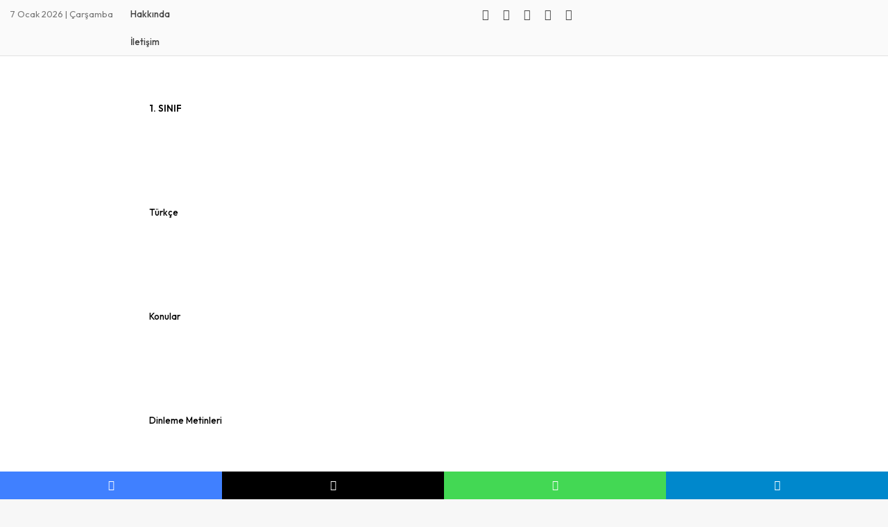

--- FILE ---
content_type: image/svg+xml
request_url: https://www.ercanakmercan.com/wp-content/uploads/Logo.svg
body_size: 3861
content:
<?xml version="1.0" encoding="UTF-8"?>
<svg xmlns="http://www.w3.org/2000/svg" id="a" width="174.77" height="100" viewBox="0 0 174.77 100">
  <path d="M87.75,0l-26.88,53.02h53.02L87.75,0ZM103.21,47.87h-34.24c6.63-12.89,12.52-25.41,19.15-38.3,4.78,9.57,8.84,18.04,13.26,26.51,1.1,2.21,0,2.58-1.84,2.58h-12.89c-1.1,0-2.58.37-2.58-1.47,0-1.47.74-2.21,2.58-2.21h9.2c-2.58-5.15-5.15-10.31-8.1-15.83-4.05,8.1-7.73,15.47-11.41,22.46-1.1,2.58,1.1,2.21,2.21,2.21h25.04c1.84,0,2.21,1.47,2.21,2.58,0,1.84-1.47,1.47-2.58,1.47Z" fill="#4e77bb"></path>
  <path d="M9.18,64.07v1.82c-2.31-.13-4.48.24-6.04,2.16-.5.61-.79,1.41-1.18,2.13.06.07.13.13.19.2h7.02v1.91H2.02c.82,4.16,3.51,5.32,7.16,5.03v1.78c-2.37.75-5.87-.51-7.61-2.74-1.86-2.4-2.1-5.92-.59-8.6,1.58-2.8,4.74-4.23,8.19-3.69h0Z" fill="#e9521e"></path>
  <path d="M19.63,79.41v-3.81c-.01-1.9-.85-2.71-3-2.82-.86-.04-1.72,0-2.63,0v-1.93c.78,0,1.56.05,2.32-.01,1.2-.09,2.28-.46,2.78-1.54.4-.87.29-1.72-.39-2.45-.86-.94-2.03-1.12-3.29-.87-1.23.24-2.05.92-2.34,2.02-.11.44-.13.91-.13,1.37-.01,3.32,0,6.65,0,10.03h-2.23c-.02-.16-.06-.35-.06-.55,0-3.19-.04-6.39.02-9.59.02-.8.2-1.64.51-2.39.83-1.97,2.96-3.04,5.54-2.91,2.25.11,4.16,1.37,4.69,3.18.43,1.48.3,3.18-1.69,4.52,2.26.85,2.2,2.6,2.18,4.33-.02,1.12,0,2.24,0,3.41h-2.28Z" fill="#e9521e"></path>
  <path d="M33.04,77.55v1.77c-3.64.32-6.95-.16-9.08-3.18-1.89-2.67-2.05-5.53-.24-8.3,2.09-3.19,5.39-4.13,9.31-3.83v1.84c-.91.05-1.78.06-2.65.15-2.92.31-5.29,2.56-5.47,5.15-.21,3.03,1.5,5.48,4.42,6.1,1.17.25,2.42.21,3.72.3h0Z" fill="#e9521e"></path>
  <path d="M43.84,72.53h-5.91v-1.89h5.85c.11-1.14.04-2.17-.46-3.13-.65-1.27-2.08-1.85-3.69-1.56-1.46.26-2.55,1.52-2.58,3.16-.05,2.7-.03,5.4-.04,8.09v2.16h-2.18c-.02-.24-.04-.47-.04-.69v-8.71c0-1.29.2-2.54.98-3.65,1.28-1.82,3.4-2.66,5.64-2.26,2.29.4,3.91,1.89,4.41,4.05.06.28.15.55.15.83.01,3.46,0,6.92,0,10.42h-2.14v-6.82h0Z" fill="#e9521e"></path>
  <path d="M49.73,67.14v12.24h-2.34c-.02-.14-.04-.26-.04-.39,0-4.36-.01-8.72,0-13.08,0-1.38.87-2.12,2.34-1.93.52.07,1.08.35,1.45.68.41.35.66.85.93,1.32,1.82,3.2,3.63,6.4,5.44,9.6.11.2.24.39.5.8v-12.21h2.43v13.48c0,1.19-.33,1.67-1.27,1.87-1.14.25-2.16-.1-2.72-1.06-1.76-3.02-3.47-6.06-5.2-9.1-.43-.76-.86-1.51-1.3-2.27l-.22.05h0Z" fill="#e9521e"></path>
  <path d="M79.59,72.53h-5.91v-1.89h5.85c.11-1.14.04-2.17-.46-3.13-.65-1.27-2.08-1.85-3.69-1.56-1.46.26-2.55,1.52-2.58,3.16-.05,2.7-.03,5.4-.04,8.09v2.16h-2.18c-.02-.24-.04-.47-.04-.69v-8.71c0-1.29.2-2.54.98-3.65,1.28-1.82,3.4-2.66,5.64-2.26,2.29.4,3.91,1.89,4.41,4.05.06.28.15.55.15.83.01,3.46,0,6.92,0,10.42h-2.14v-6.82h0Z" fill="#e9521e"></path>
  <path d="M93.89,79.37h-1.59c-.16,0-.33-.02-.59-.03v-3.89c0-2.2-.94-3.07-3.32-3.08h-2.89v6.96h-2.22v-15.31h2.16v6.27c2.21.55,3.64,0,4.58-1.77.78-1.49,1.5-3.01,2.25-4.54h2.38c-.34,1.41-2.64,5.49-3.86,6.84.41.18.82.33,1.2.54,1.13.61,1.8,1.56,1.87,2.72.11,1.73.03,3.46.03,5.29h0Z" fill="#e9521e"></path>
  <path d="M113.84,79.38h-2.29c-.52-3.99-1.05-7.99-1.57-11.99-.04-.01-.08-.02-.13-.03-.11.28-.22.55-.32.82-1.08,3.16-2.15,6.31-3.23,9.47-.13.39-.28.78-.49,1.13-.55.87-1.87.89-2.43.02-.29-.46-.46-.98-.64-1.49-1.08-3.13-2.13-6.27-3.2-9.4-.06-.19-.14-.37-.34-.54-.52,3.99-1.05,7.98-1.57,12h-2.32c.18-1.35.35-2.67.53-3.99.44-3.13.88-6.25,1.32-9.38.16-1.17.68-1.83,1.62-1.99,1.06-.17,1.85.28,2.25,1.42.71,2.01,1.37,4.03,2.04,6.05.47,1.41.94,2.82,1.49,4.47.17-.44.28-.67.37-.92.99-2.97,1.97-5.94,2.97-8.9.12-.37.26-.73.43-1.08.4-.79,1-1.12,1.85-1.05.88.07,1.54.52,1.7,1.36.26,1.38.45,2.76.65,4.15.46,3.2.9,6.41,1.34,9.61.01.07-.01.14-.02.25h0Z" fill="#e9521e"></path>
  <path d="M122.98,64.07v1.82c-2.31-.13-4.48.24-6.04,2.16-.5.61-.79,1.41-1.18,2.13.06.07.13.13.19.2h7.02v1.91h-7.15c.82,4.16,3.51,5.32,7.16,5.03v1.78c-2.37.75-5.87-.51-7.61-2.74-1.86-2.4-2.1-5.92-.59-8.6,1.58-2.8,4.74-4.23,8.19-3.69h0Z" fill="#e9521e"></path>
  <path d="M133.58,79.32v-3.83c-.01-1.92-.85-2.73-3-2.83-.86-.04-1.72,0-2.63,0v-1.94c.78,0,1.56.05,2.32-.01,1.2-.09,2.28-.46,2.78-1.54.4-.87.29-1.73-.39-2.47-.86-.95-2.03-1.13-3.29-.88-1.23.24-2.05.92-2.34,2.03-.11.44-.13.92-.13,1.38-.01,3.34,0,6.69,0,10.09h-2.23c-.02-.16-.06-.35-.06-.55,0-3.21-.04-6.43.02-9.64.02-.8.2-1.65.51-2.4.83-1.99,2.96-3.06,5.54-2.93,2.25.11,4.16,1.38,4.69,3.2.43,1.49.3,3.2-1.69,4.55,2.26.86,2.2,2.61,2.18,4.35-.02,1.13,0,2.26,0,3.43h-2.28Z" fill="#e9521e"></path>
  <path d="M147.13,77.31v1.77c-3.64.32-6.95-.16-9.08-3.18-1.89-2.67-2.05-5.53-.24-8.3,2.09-3.19,5.39-4.13,9.31-3.83v1.84c-.91.05-1.78.06-2.65.15-2.92.31-5.29,2.56-5.47,5.15-.21,3.03,1.5,5.48,4.42,6.1,1.17.25,2.42.21,3.72.3h0Z" fill="#e9521e"></path>
  <path d="M157.94,72.29h-5.91v-1.89h5.85c.11-1.14.04-2.17-.46-3.13-.65-1.27-2.08-1.85-3.69-1.56-1.46.26-2.55,1.52-2.58,3.16-.05,2.7-.03,5.4-.04,8.09v2.16h-2.18c-.02-.24-.04-.47-.04-.69v-8.71c0-1.29.2-2.54.98-3.65,1.28-1.82,3.4-2.66,5.64-2.26,2.29.4,3.91,1.89,4.41,4.05.06.28.15.55.15.83.01,3.46,0,6.92,0,10.42h-2.14v-6.82h0Z" fill="#e9521e"></path>
  <path d="M164.07,66.9v12.24h-2.34c-.02-.14-.04-.26-.04-.39,0-4.36-.01-8.72,0-13.08,0-1.38.87-2.12,2.34-1.93.52.07,1.08.35,1.45.68.41.35.66.85.93,1.32,1.82,3.2,3.63,6.4,5.44,9.6.11.2.24.39.5.8v-12.21h2.43v13.48c0,1.19-.33,1.67-1.27,1.87-1.14.25-2.16-.1-2.72-1.06-1.76-3.02-3.47-6.06-5.2-9.1-.43-.76-.86-1.51-1.3-2.27l-.22.05h0Z" fill="#e9521e"></path>
  <path d="M130.58,93.33c-.19,1.44-.4,2.79-.54,4.15-.05.47-.27.55-.7.52-.6-.04-.3-.41-.27-.64.2-1.56.42-3.12.64-4.68.02-.13.03-.27.05-.4.07-.43.25-.8.8-.82.51-.02.73.3.86.69.37,1.09.72,2.19,1.08,3.29.1.3.21.6.37,1.06.39-1.17.74-2.2,1.08-3.22.14-.41.27-.81.41-1.22.13-.38.38-.64.85-.6.46.04.68.32.74.72.17,1.18.34,2.36.51,3.54.08.58.17,1.16.24,1.74.03.22.21.53-.27.54-.34.01-.66.07-.71-.42-.14-1.34-.34-2.68-.52-4.01-.01-.11-.05-.21-.07-.33-.3.12-.28.38-.35.57-.38,1.09-.73,2.19-1.12,3.28-.14.39-.17.92-.81.89-.61-.02-.64-.54-.78-.93-.34-.96-.66-1.93-.97-2.89-.09-.28-.18-.55-.51-.82h0Z" fill="#446396"></path>
  <path d="M89.82,94.36h.73c.74,0,1.05.34.94,1.02-.24,1.45-1.35,2.48-2.93,2.69-1.66.23-3.24-.54-3.91-1.91-.65-1.32-.3-2.87.86-3.82,1.4-1.14,3.48-1.19,4.9-.1.19.15.57.27.24.63-.26.29-.47.39-.83.09-.52-.43-1.14-.69-1.86-.68-1.11.02-2.1.67-2.47,1.62-.38.97-.09,2.11.73,2.78.79.66,2.05.81,3.02.37.62-.29,1.03-.74,1.21-1.36.1-.34.02-.51-.4-.49-.49.02-.98,0-1.46.01-.34.01-.48-.1-.48-.42,0-.33.15-.44.49-.42.41.01.83,0,1.25,0h0Z" fill="#446396"></path>
  <path d="M72.99,95.4c0-.69-.03-1.39,0-2.09.06-1.09,1.13-1.9,2.36-1.85,1.32.05,2.14.78,2.14,1.85,0,.51-.55.89-.49,1.27.05.35.64.62.75,1.09.27,1.12-.4,2.09-1.65,2.27-.45.06-.92.03-1.39.06-.3.01-.45-.07-.44-.38,0-.29.06-.48.44-.47.37.01.73,0,1.1-.02.62-.04,1-.34,1.03-.94.03-.58-.29-.94-.9-1.06-.33-.06-.68-.03-1.02-.06-.28-.02-.65.13-.65-.38,0-.53.36-.42.68-.43.29,0,.58.01.87-.1.42-.16.68-.42.69-.86.01-.45-.21-.77-.67-.94-.96-.36-1.87.16-1.89,1.13-.03,1.3-.02,2.6-.01,3.9,0,.34.01.62-.52.6-.51-.01-.44-.3-.44-.59v-2.02h.01Z" fill="#446396"></path>
  <path d="M47.74,94.76c-.01-1.83,1.39-3.34,3.11-3.36,1.73-.02,3.21,1.52,3.21,3.34,0,1.8-1.43,3.31-3.16,3.33-1.72.02-3.15-1.48-3.16-3.3h0ZM50.83,97.23c1.31.03,2.07-1.1,2.1-2.5.03-1.42-.73-2.49-2.03-2.5-1.25-.01-2,1.13-2.03,2.5-.03,1.43.67,2.48,1.97,2.5Z" fill="#446396"></path>
  <path d="M121.35,95.69c0,.61-.01,1.21,0,1.82,0,.31-.03.5-.46.51-.44,0-.54-.17-.52-.53.02-.63-.02-1.26.02-1.88.03-.43-.14-.55-.58-.52-.46.03-.93,0-1.39.01-.33.01-.56-.01-.55-.42.01-.41.27-.4.58-.4.46,0,.93-.03,1.39.01.49.04.57-.17.54-.56-.06-.88-.58-1.43-1.41-1.44-.81,0-1.41.55-1.43,1.41-.03,1.26-.02,2.51-.01,3.77,0,.33-.02.55-.49.55-.47,0-.5-.21-.5-.54.01-1.21-.02-2.43.02-3.64.06-1.73,1.59-2.78,3.21-2.25.93.3,1.54,1.12,1.58,2.15.02.65,0,1.3,0,1.95h0,0Z" fill="#446396"></path>
  <path d="M103.19,95.69c0,.63-.01,1.26,0,1.88.01.32-.11.44-.46.43-.31,0-.51-.06-.51-.4.02-1.34-.03-2.69.06-4.03.09-1.31,1.14-2.15,2.44-2.11,1.3.04,2.25.96,2.28,2.27.03,1.26,0,2.51.01,3.77,0,.3-.01.52-.45.51-.4,0-.49-.17-.48-.49.02-.65-.02-1.3.01-1.95.02-.39-.14-.51-.55-.49-.51.03-1.03,0-1.54.01-.29,0-.45-.06-.44-.37,0-.3.08-.46.45-.45.53.02,1.07-.01,1.61,0,.35.01.46-.12.46-.43,0-.87-.54-1.52-1.36-1.57-.85-.05-1.48.54-1.54,1.46v1.95h-.01Z" fill="#416094"></path>
  <path d="M124.21,98.4c.4.09.9.08.98.61.05.34-.05.63-.39.81-.48.25-.99.23-1.48.05-.07-.03-.16-.13-.16-.19,0-.13.12-.17.26-.17.22,0,.44.04.65.03s.36-.14.36-.36c0-.18-.12-.34-.3-.32-.96.06-.64-.35-.16-.85-.62,0-1.07,0-1.52,0-.3,0-.45-.09-.45-.39s.08-.47.45-.46c.71.01,1.42,0,2.12,0,.44,0,.83-.11.97-.56.13-.43-.1-.76-.47-.97-.61-.33-1.25-.61-1.86-.92-.52-.27-.98-.6-1.1-1.19-.21-1,.48-1.83,1.62-1.91.68-.05,1.37-.01,2.05-.02.29,0,.46.05.45.37,0,.29-.06.47-.44.45-.58-.02-1.17,0-1.76,0-.44,0-.84.09-.98.54s.16.73.54.92c.57.29,1.18.55,1.75.85.51.27.98.61,1.13,1.18.27,1-.32,1.84-1.43,2.05-.32.06-.71.02-.81.46h0Z" fill="#446396"></path>
  <path d="M47.34,91.61c-.42.82-.76,1.68-1.33,2.44-.16.22-.28.34.07.5.72.32.96.91.95,1.62,0,.43-.01.86,0,1.28.01.3-.01.52-.45.51-.39,0-.51-.15-.49-.49.02-.4.02-.81,0-1.21-.05-.88-.42-1.2-1.37-1.22-.81-.02-1.22.33-1.22,1.06,0,.47-.01.94,0,1.41.01.31-.09.44-.45.45-.37,0-.52-.1-.52-.46.01-1.84.01-3.68,0-5.52,0-.37.16-.45.52-.45s.45.14.45.44c-.02.58.02,1.17-.01,1.75-.03.44.17.53.6.51.58-.01.98-.25,1.23-.7.23-.42.49-.84.64-1.28.22-.64.61-.88,1.38-.62h0Z" fill="#416094"></path>
  <path d="M59.66,91.61c-.41.81-.73,1.66-1.29,2.39-.2.26-.35.39.09.57.68.29.88.87.91,1.51.02.45,0,.9.02,1.34.02.37-.11.52-.53.52-.45,0-.45-.22-.44-.51.01-.4.01-.81,0-1.21-.02-.82-.41-1.17-1.31-1.2-.86-.03-1.29.35-1.29,1.14,0,.45-.01.9,0,1.35.01.33-.14.43-.48.43-.35,0-.47-.1-.47-.43.01-1.86.01-3.73,0-5.59,0-.33.13-.42.47-.42s.48.11.47.43c-.02.61.01,1.21-.01,1.82-.01.36.15.45.52.46.61,0,1.04-.21,1.31-.7.24-.44.49-.88.67-1.34.23-.6.62-.8,1.35-.57h0Z" fill="#416094"></path>
  <path d="M98.18,95.56c0,.67-.01,1.35,0,2.02,0,.32-.12.44-.47.44-.32,0-.5-.08-.5-.41.02-1.44-.02-2.87.07-4.3.06-.91.67-1.52,1.65-1.77.89-.23,1.84.09,2.41.77.55.66.6,1.6.12,2.35-.5.78-1.72,1.2-2.7.95-.32-.08-.25-.28-.26-.48-.01-.2.04-.36.31-.36.27,0,.54,0,.8-.02.76-.06,1.19-.5,1.19-1.2,0-.7-.5-1.21-1.25-1.25-.7-.04-1.31.38-1.36,1.05-.06.74-.01,1.48-.01,2.22h-.03,0Z" fill="#446396"></path>
  <path d="M64.9,94.01c0,.65.02,1.3,0,1.95-.05,1.19-1.05,2.1-2.29,2.1-1.25,0-2.27-.89-2.31-2.09-.04-1.32,0-2.65-.02-3.97,0-.33.08-.48.48-.49.43,0,.46.19.46.5-.01,1.26-.01,2.51,0,3.77.01.84.43,1.34,1.14,1.43.95.12,1.58-.41,1.6-1.41.03-1.21,0-2.43.01-3.64,0-.28-.15-.64.44-.65.64-.02.48.37.49.67.01.61,0,1.21,0,1.82h0,0Z" fill="#416094"></path>
  <path d="M111.99,93.03c.14,1.04-.24,1.98-1.57,2.42-.28.1-.22.32-.22.51,0,.54-.01,1.08,0,1.61.01.32-.13.44-.47.44-.33,0-.51-.08-.49-.42.02-.27-.01-.54,0-.81.05-.73.06-1.36-.91-1.7-.64-.23-.86-.89-.89-1.53-.02-.49.02-.99-.01-1.48-.02-.38.12-.5.54-.5s.47.19.46.5c-.01.52-.02,1.03,0,1.55.03.64.47,1,1.18,1.05.74.05,1.29-.29,1.38-.92.07-.55.06-1.12.05-1.68,0-.32.06-.49.48-.5.42,0,.49.17.47.49-.02.27,0,.54,0,.96h0Z" fill="#446396"></path>
  <path d="M113.86,93.97c0,.54,0,1.08,0,1.61.01,1.22.36,1.55,1.69,1.58.31,0,.66-.08.65.4,0,.31-.1.42-.45.45-1.88.13-2.85-.68-2.85-2.42,0-1.17.01-2.33,0-3.5,0-.36.08-.52.52-.52s.45.21.45.51c-.01.63,0,1.26,0,1.88h0Z" fill="#446396"></path>
  <path d="M67.03,93.91c0,.58-.01,1.17,0,1.75.03,1.1.39,1.42,1.6,1.44.37,0,.76-.06.7.48-.03.25-.11.34-.39.37-1.82.2-2.9-.68-2.9-2.37,0-1.19,0-2.38,0-3.57,0-.31.02-.5.46-.5.43,0,.55.14.53.51-.02.63,0,1.26,0,1.88h0Z" fill="#446396"></path>
  <path d="M38.66,93.96c0-.67.01-1.34,0-2.01-.01-.31.09-.43.45-.43.35,0,.53.06.53.44-.02,1.19-.01,2.37,0,3.56.01,1.26.33,1.55,1.66,1.59.31,0,.63-.06.64.41,0,.45-.28.43-.61.43-1.84.03-2.65-.7-2.66-2.37v-1.61h0Z" fill="#416094"></path>
  <path d="M80.85,94.09c0-.69.01-1.39,0-2.08-.01-.32.13-.42.47-.42.34,0,.48.1.47.42-.01,1.21-.01,2.42,0,3.63.01,1.17.38,1.51,1.66,1.54.32,0,.69-.1.69.43,0,.54-.4.4-.71.4-1.8.01-2.57-.69-2.57-2.37v-1.55h0Z" fill="#416094"></path>
  <path d="M93.47,94.82c0,.9,0,1.79,0,2.69,0,.31-.03.51-.46.51-.44,0-.52-.18-.52-.53.01-1.79.01-3.58,0-5.37,0-.33.03-.54.5-.54.49,0,.48.24.48.56-.01.9,0,1.79,0,2.69h0Z" fill="#446396"></path>
  <path d="M128.37,94.83c0,.9-.01,1.8,0,2.69,0,.33-.08.49-.49.49s-.5-.13-.5-.48c.01-1.84.02-3.68,0-5.52,0-.37.16-.44.52-.44s.47.11.46.43c-.02.94,0,1.88,0,2.83Z" fill="#446396"></path>
  <path d="M138.35,94.75c0,.92,0,1.84,0,2.76,0,.3-.03.51-.45.51-.44,0-.52-.17-.52-.52.01-1.79.01-3.59,0-5.38,0-.33.02-.54.49-.54s.48.24.48.55c-.01.87,0,1.75,0,2.62h0Z" fill="#446396"></path>
  <path d="M36.46,94.76c0-.92.01-1.84,0-2.75,0-.32.07-.49.48-.49.43,0,.46.2.45.5,0,1.81-.01,3.63,0,5.44,0,.32-.05.5-.47.5-.42,0-.47-.2-.46-.51.01-.9,0-1.79,0-2.69h0Z" fill="#416094"></path>
  <path d="M79.58,94.8c0,.92-.01,1.84,0,2.76,0,.3-.06.45-.44.45s-.51-.12-.51-.47c.01-1.84.02-3.68,0-5.52,0-.38.17-.44.53-.44.4,0,.42.18.42.46-.01.92,0,1.84,0,2.76h0Z" fill="#416094"></path>
  <path d="M36.95,91.03c-.32-.02-.53-.18-.54-.5,0-.31.17-.52.5-.53.31,0,.52.17.53.49.01.32-.18.49-.49.53h0Z" fill="#446396"></path>
  <path d="M79.13,91.03c-.32-.02-.53-.18-.54-.5,0-.31.17-.52.5-.53.31,0,.52.17.53.49.01.32-.18.49-.49.53h0Z" fill="#446396"></path>
  <path d="M93.01,91.03c-.32-.02-.53-.18-.54-.5,0-.31.17-.52.5-.53.31,0,.52.17.53.49.01.32-.18.49-.49.53h0Z" fill="#446396"></path>
</svg>
